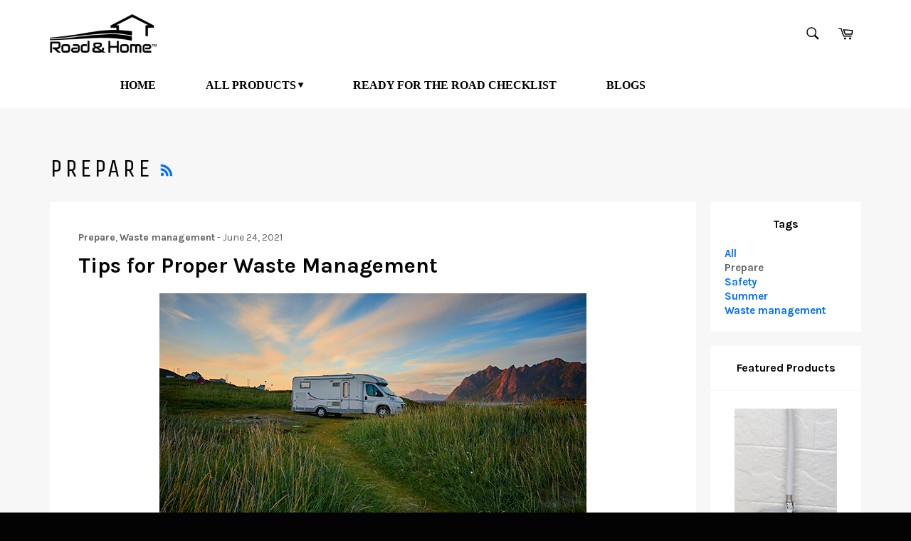

--- FILE ---
content_type: text/css
request_url: https://roadandhome.net/cdn/shop/t/3/assets/responsivemultimenu.css?v=83092067272890638751623777644
body_size: 166
content:
@import"http://fonts.googleapis.com/css?family=Open+Sans:400italic,400,300,600";@font-face{font-family:icomoon;src:url(../assets/icomoon.eot);src:url(../assets/icomoon.eot?#iefix) format("embedded-opentype"),url(../assets/icomoon.woff) format("woff"),url(../assets/icomoon.ttf) format("truetype"),url(../assets/icomoon.svg#icomoon) format("svg");font-weight:400;font-style:normal}.rmm{margin:0 auto}.rmm ul{margin:0;padding:0;list-style:none;position:relative}.rmm ul:after{content:"";clear:both;display:block}.rmm ul li{float:left}.rmm ul li:hover>ul{display:block}.rmm ul li:hover a{color:#fff}.rmm ul li a{color:#000;display:block;text-decoration:none}.rmm ul ul{display:none;margin:0;padding:0;position:absolute;top:100%}.rmm ul ul li{float:none;position:relative}.rmm ul ul li a{color:#000}.rmm ul ul li a:hover{background:#202020}.rmm ul ul ul{position:absolute;left:100%;top:0;width:100%}.rmm-toggled{width:100%;background-color:#555;min-height:50px;margin:0 auto;display:none}.rmm-closed~.rmm-mobile{display:none!important}.rmm-toggled-controls{width:100%}.rmm-toggled-title{width:60%;float:left;font-size:27px;color:#fff;font-weight:600;display:block;text-decoration:none;text-transform:uppercase;text-align:left;padding:8px 0 8px 35px}.rmm-toggled-button{width:20%;float:left;display:block;width:32px;padding:0!important;margin:10px 10px 0 0;border:1px solid #fff;border-radius:3px;float:right}.rmm-toggled-button span{float:left;display:block;margin:3px 6px;height:3px;background:#fff;width:20px}.rmm .rmm-back{display:none;font-size:12px}.rmm .rmm-back:after{display:none}.rmm .rmm-back a:after{font-family:icomoon;speak:none;-webkit-font-smoothing:antialiased;content:"\e000";position:relative;display:inline-block;-webkit-transform:rotate(-60deg);transform:rotate(-60deg);top:1px;right:-2px;float:left;font-size:10px}.rmm-mobile .rmm-back{display:block}.rmm-mobile{width:100%}.rmm-mobile .rmm-dropdown:hover~ul,.rmm-mobile .rmm-dropdown:hover>ul,.rmm-mobile .rmm-dropdown:hover+ul{display:none!important}.rmm-mobile ul{width:100%;position:inherit!important}.rmm-mobile li{width:100%}.rmm-dropdown{display:block!important}.rmm-mobile .rmm-subview{display:block!important;width:100%}.rmm-mobile .rmm-subover-hidden{display:none!important}.rmm-mobile .rmm-subover-visible{display:block}.rmm-mobile .rmm-subover-header{display:none!important;padding:0;margin:0}.rmm-mobile .rmm-submenu{position:relative;left:0}.rmm .rmm-mobile li:hover>ul{display:none}.rmm.style{text-align:left;font-family:Tahoma}.rmm.style ul{background:#fff;text-transform:uppercase;display:inline-table;text-align:left}.rmm.style ul li{text-align:left}.rmm.style ul ul{display:none;margin:0;background:#fff;border-radius:0;padding:0;position:absolute}.rmm.style ul li a{color:#000;display:block;padding:15px 35px;text-decoration:none;font-weight:600}.rmm.style ul ul li a{padding:12px 35px;color:#000}.rmm.style ul ul li a:hover{background:#666}.rmm.style ul li>a:not(:only-child):after{font-family:icomoon;speak:none;-webkit-font-smoothing:antialiased;content:"\e000";position:relative;display:inline-block;-webkit-transform:rotate(210deg);transform:rotate(210deg);top:-4px;left:1px;font-size:10px}.rmm.style ul ul li>a:not(:only-child):after{-webkit-transform:rotate(120deg)!important;transform:rotate(120deg)!important;top:2px;font-size:14px;float:right;margin-right:-20px}.rmm.style .rmm-mobile li>a:not(:only-child):after{-webkit-transform:rotate(120deg)!important;transform:rotate(120deg)!important;top:4px!important;font-size:14px!important;float:right;margin-right:-20px}.rmm.style .rmm-mobile li{background:#3ab4a6;border-bottom:1px solid #575f6a!important;border-top:0!important}
/*# sourceMappingURL=/cdn/shop/t/3/assets/responsivemultimenu.css.map?v=83092067272890638751623777644 */


--- FILE ---
content_type: text/plain; charset=utf-8
request_url: https://d-ipv6.mmapiws.com/ant_squire
body_size: 155
content:
roadandhome.net;019bd63b-f8bd-7663-a174-66713820759f:90f9598febfdcb8b8172fef648bcd98d2dfe1c80

--- FILE ---
content_type: text/javascript
request_url: https://roadandhome.net/cdn/shop/t/3/assets/responsivemultimenu.js?v=80081128405902035751623777645
body_size: 11
content:
function adaptMenu(){$(".rmm").each(function(){var maxWidth=0,width=0;$(".rmm-menu").children("li").each(function(){$(this).parent().hasClass("rmm-menu")&&(width=$(this).outerWidth(),width>0&&(maxWidth+=width))});var width=$(".rmm").css("max-width");width=width.replace("px",""),$(this).parent().width()>width?($(".rmm-menu").removeClass("rmm-mobile"),$(".rmm-menu ul").removeClass("rmm-subview"),$(".rmm-menu li").removeClass("rmm-subover-hidden"),$(".rmm-menu li").removeClass("rmm-subover-visible"),$(".rmm-menu a").removeClass("rmm-subover-header"),$(".rmm-toggled").removeClass("rmm-closed"),$(".rmm-toggled").hide()):($(".rmm-menu").addClass("rmm-mobile"),$(".rmm-toggled").show(),$(".rmm-toggled").addClass("rmm-closed"))})}function responsiveMultiMenu(){$(".rmm").each(function(){$(this).find("ul").addClass("rmm-submenu"),$(this).find("ul:first").addClass("rmm-menu"),$(this).find("ul:first").removeClass("rmm-submenu"),$(this).find(".rmm-submenu").prepend('<li class="rmm-back"><a href="#">back</a></li>'),$(this).find("ul").prev().addClass("rmm-dropdown");var maxWidth=0,width=0;$(".rmm-menu").children("li").each(function(){$(this).parent().hasClass("rmm-menu")&&(width=$(this).outerWidth(),width>0&&(maxWidth+=width),console.log(width))}),$.support.leadingWhitespace?(maxWidth=parseInt(width)+parseInt(882),$(this).css("max-width",maxWidth+5+"px")):$(this).css("width",maxWidth+5+"px");var str="";str+='<div class="rmm-toggled rmm-view rmm-closed">',str+='<div class="rmm-toggled-controls">',str+='<div class="rmm-toggled-title">Menu</div>',str+='<div class="rmm-toggled-button"><span>&nbsp;</span><span>&nbsp;</span><span>&nbsp;</span></div>',str+="</div>",str+="</div>",$(this).prepend(str)}),$(".rmm-dropdown").click(function(e){if($(this).parents(".rmm-menu").hasClass("rmm-mobile")){e.preventDefault(),e.stopPropagation(),$(this).next().addClass("rmm-subview");var index=$(this).parent().index(),i=0;$(this).parent().parent().children("li").each(function(){index==$(this).index()?($(this).removeClass("rmm-subover-hidden"),$(this).addClass("rmm-subover-visible")):($(this).removeClass("rmm-subover-visible"),$(this).addClass("rmm-subover-hidden"))}),$(this).addClass("rmm-subover-header")}}),$(".rmm-back a").click(function(){$(this).parent().parent().prev().removeClass("rmm-subover-header"),$(this).parent().parent().removeClass("rmm-subview"),$(this).parent().parent().parent().parent().find("li").removeClass("rmm-subover-hidden")}),$(".rmm-toggled, .rmm-toggled .rmm-button").click(function(){$(this).is(".rmm-closed")?$(this).removeClass("rmm-closed"):$(this).addClass("rmm-closed")})}jQuery(window).load(function(){responsiveMultiMenu(),adaptMenu()}),$(window).resize(function(){adaptMenu()});
//# sourceMappingURL=/cdn/shop/t/3/assets/responsivemultimenu.js.map?v=80081128405902035751623777645
